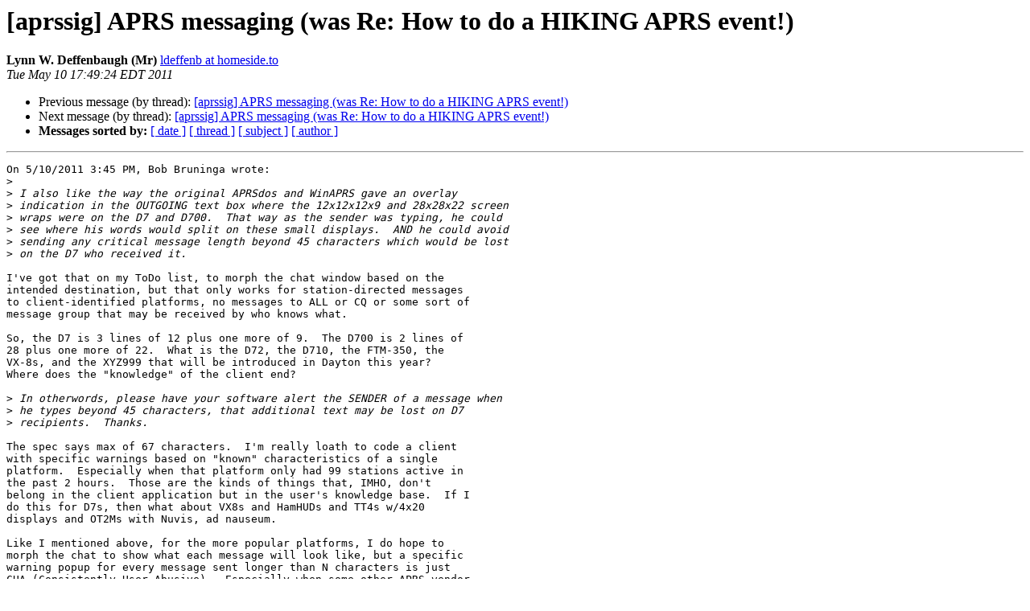

--- FILE ---
content_type: text/html
request_url: http://lists.tapr.org/pipermail/aprssig_lists.tapr.org/2011-May/036182.html
body_size: 5690
content:
<!DOCTYPE HTML PUBLIC "-//W3C//DTD HTML 4.01 Transitional//EN">
<HTML>
 <HEAD>
   <TITLE> [aprssig] APRS messaging (was Re: How to do a	HIKING	APRS	event!)
   </TITLE>
   <LINK REL="Index" HREF="index.html" >
   <LINK REL="made" HREF="mailto:aprssig%40lists.tapr.org?Subject=Re%3A%20%5Baprssig%5D%20APRS%20messaging%20%28was%20Re%3A%20How%20to%20do%20a%0A%09HIKING%09APRS%09event%21%29&In-Reply-To=%3C4DC9B2E4.1030502%40homeside.to%3E">
   <META NAME="robots" CONTENT="index,nofollow">
   <style type="text/css">
       pre {
           white-space: pre-wrap;       /* css-2.1, curent FF, Opera, Safari */
           }
   </style>
   <META http-equiv="Content-Type" content="text/html; charset=us-ascii">
   <LINK REL="Previous"  HREF="036181.html">
   <LINK REL="Next"  HREF="036183.html">
 </HEAD>
 <BODY BGCOLOR="#ffffff">
   <H1>[aprssig] APRS messaging (was Re: How to do a	HIKING	APRS	event!)</H1>
    <B>Lynn W. Deffenbaugh (Mr)</B> 
    <A HREF="mailto:aprssig%40lists.tapr.org?Subject=Re%3A%20%5Baprssig%5D%20APRS%20messaging%20%28was%20Re%3A%20How%20to%20do%20a%0A%09HIKING%09APRS%09event%21%29&In-Reply-To=%3C4DC9B2E4.1030502%40homeside.to%3E"
       TITLE="[aprssig] APRS messaging (was Re: How to do a	HIKING	APRS	event!)">ldeffenb at homeside.to
       </A><BR>
    <I>Tue May 10 17:49:24 EDT 2011</I>
    <P><UL>
        <LI>Previous message (by thread): <A HREF="036181.html">[aprssig] APRS messaging (was Re: How to do a HIKING	APRS	event!)
</A></li>
        <LI>Next message (by thread): <A HREF="036183.html">[aprssig] APRS messaging (was Re: How to do	a	HIKING	APRS	event!)
</A></li>
         <LI> <B>Messages sorted by:</B> 
              <a href="date.html#36182">[ date ]</a>
              <a href="thread.html#36182">[ thread ]</a>
              <a href="subject.html#36182">[ subject ]</a>
              <a href="author.html#36182">[ author ]</a>
         </LI>
       </UL>
    <HR>  
<!--beginarticle-->
<PRE>On 5/10/2011 3:45 PM, Bob Bruninga wrote:
&gt;<i>
</I>&gt;<i> I also like the way the original APRSdos and WinAPRS gave an overlay
</I>&gt;<i> indication in the OUTGOING text box where the 12x12x12x9 and 28x28x22 screen
</I>&gt;<i> wraps were on the D7 and D700.  That way as the sender was typing, he could
</I>&gt;<i> see where his words would split on these small displays.  AND he could avoid
</I>&gt;<i> sending any critical message length beyond 45 characters which would be lost
</I>&gt;<i> on the D7 who received it.
</I>
I've got that on my ToDo list, to morph the chat window based on the 
intended destination, but that only works for station-directed messages 
to client-identified platforms, no messages to ALL or CQ or some sort of 
message group that may be received by who knows what.

So, the D7 is 3 lines of 12 plus one more of 9.  The D700 is 2 lines of 
28 plus one more of 22.  What is the D72, the D710, the FTM-350, the 
VX-8s, and the XYZ999 that will be introduced in Dayton this year?  
Where does the &quot;knowledge&quot; of the client end?

&gt;<i> In otherwords, please have your software alert the SENDER of a message when
</I>&gt;<i> he types beyond 45 characters, that additional text may be lost on D7
</I>&gt;<i> recipients.  Thanks.
</I>
The spec says max of 67 characters.  I'm really loath to code a client 
with specific warnings based on &quot;known&quot; characteristics of a single 
platform.  Especially when that platform only had 99 stations active in 
the past 2 hours.  Those are the kinds of things that, IMHO, don't 
belong in the client application but in the user's knowledge base.  If I 
do this for D7s, then what about VX8s and HamHUDs and TT4s w/4x20 
displays and OT2Ms with Nuvis, ad nauseum.

Like I mentioned above, for the more popular platforms, I do hope to 
morph the chat to show what each message will look like, but a specific 
warning popup for every message sent longer than N characters is just 
CUA (Consistently User Abusive).  Especially when some other APRS vendor 
decides to (stupidly) develop a platform that truncates at 43 (or some 
other value less than 45) characters.

APRS is like every other Amateur Radio mode, it must rely on some 
knowledge on the part of the user while simultaneously improving ease of 
use (as opposed to nanny-hand-holding).

Lynn (D) - KJ4ERJ - Author of APRSISCE for Windows Mobile and Win32

PS.  FYI, out of the 30,872 active stations (17,122 of which were 
objects, therefore 13,750 were devices) in the past two hours, here's a 
partial breakdown:

UI-View: 3,014 = 22%
Kenwood overall: 1312 = 9.6%
     D710 583 (44% of Kenwoods)
     D700 566 (43%)
     D7 99 (7.5%)
     D72 64 (4.9%)
Yaesu overall: 310 = 2.2%
     FTM350 187 (61% of Yaesus)
     VX8R 85 (28%)
     VX8G 33 (11%)
xastir: 282 = 2.1%
APRSISCE/32: 188 = 1.4%

(Note: the Kenwood/Yaesu details might not match the total they were 
captured individually across a minute or two of elapsed time).



</PRE>

<!--endarticle-->
    <HR>
    <P><UL>
        <!--threads-->
	<LI>Previous message (by thread): <A HREF="036181.html">[aprssig] APRS messaging (was Re: How to do a HIKING	APRS	event!)
</A></li>
	<LI>Next message (by thread): <A HREF="036183.html">[aprssig] APRS messaging (was Re: How to do	a	HIKING	APRS	event!)
</A></li>
         <LI> <B>Messages sorted by:</B> 
              <a href="date.html#36182">[ date ]</a>
              <a href="thread.html#36182">[ thread ]</a>
              <a href="subject.html#36182">[ subject ]</a>
              <a href="author.html#36182">[ author ]</a>
         </LI>
       </UL>

<hr>
<a href="http://lists.tapr.org/mailman/listinfo/aprssig_lists.tapr.org">More information about the aprssig
mailing list</a><br>
</body></html>
